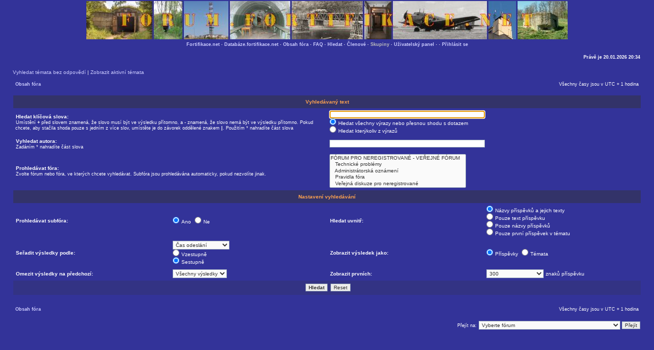

--- FILE ---
content_type: text/html; charset=UTF-8
request_url: http://forum.fortifikace.net/search.php?sid=15faa8e7db6ba38d055f90c46037f3f4
body_size: 3742
content:
<!DOCTYPE html PUBLIC "-//W3C//DTD XHTML 1.0 Transitional//EN" "http://www.w3.org/TR/xhtml1/DTD/xhtml1-transitional.dtd">
<html xmlns="http://www.w3.org/1999/xhtml" dir="ltr" lang="cs-cz" xml:lang="cs-cz">
<head>

<meta http-equiv="content-type" content="text/html; charset=UTF-8" />
<meta http-equiv="content-language" content="cs-cz" />
<meta http-equiv="content-style-type" content="text/css" />
<meta http-equiv="imagetoolbar" content="no" />
<meta name="resource-type" content="document" />
<meta name="distribution" content="global" />
<meta name="keywords" content="" />
<meta name="description" content="" />


<title>forum.fortifikace.net &bull; Hledat</title>

<link rel="alternate" type="application/atom+xml" title="Atom - forum.fortifikace.net" href="http://forum.fortifikace.net/feed.php" /><link rel="alternate" type="application/atom+xml" title="Atom - nová témata" href="http://forum.fortifikace.net/feed.php?mode=topics" />

<link rel="stylesheet" href="./style.php?id=8&amp;lang=cs&amp;sid=9fe78235ff6e2a890e96d6969c7bc217" type="text/css" />

<script type="text/javascript">
// <![CDATA[


function popup(url, width, height, name)
{
	if (!name)
	{
		name = '_popup';
	}

	window.open(url.replace(/&amp;/g, '&'), name, 'height=' + height + ',resizable=yes,scrollbars=yes,width=' + width);
	return false;
}

function jumpto()
{
	var page = prompt('Napište číslo stránky, na kterou chcete přejít:', '');
	var per_page = '';
	var base_url = '';

	if (page !== null && !isNaN(page) && page == Math.floor(page) && page > 0)
	{
		if (base_url.indexOf('?') == -1)
		{
			document.location.href = base_url + '?start=' + ((page - 1) * per_page);
		}
		else
		{
			document.location.href = base_url.replace(/&amp;/g, '&') + '&start=' + ((page - 1) * per_page);
		}
	}
}

/**
* Find a member
*/
function find_username(url)
{
	popup(url, 760, 570, '_usersearch');
	return false;
}

/**
* Mark/unmark checklist
* id = ID of parent container, name = name prefix, state = state [true/false]
*/
function marklist(id, name, state)
{
	var parent = document.getElementById(id);
	if (!parent)
	{
		eval('parent = document.' + id);
	}

	if (!parent)
	{
		return;
	}

	var rb = parent.getElementsByTagName('input');
	
	for (var r = 0; r < rb.length; r++)
	{
		if (rb[r].name.substr(0, name.length) == name)
		{
			rb[r].checked = state;
		}
	}
}



// ]]>
</script>
</head>
<body class="ltr">

<a name="top"></a>

<div id="wrapheader">

	<div id="logodesc">
		<table width="100%" cellspacing="0">
		<tr>
			<td><P ALIGN="CENTER"><a href="./index.php?sid=9fe78235ff6e2a890e96d6969c7bc217"><img src="./styles/subsilver2/imageset/banner.jpg" width="942" height="75" alt="" title="" /></a></td>
	</tr>
		</table>
	</div>

	<div id="menubar">
		<table width="100%" cellspacing="0">
		<tr>
<td align="center" valign="top" nowrap="nowrap">
						<span class="mainmenu">&nbsp;<a target="_blank" href="http://www.fortifikace.net/" style="color: #ccccff; text-decoration: none;">Fortifikace.net</a>&nbsp;&middot;&nbsp;<a target="_blank" href="http://databaze.fortifikace.net" style="color: #ccccff; text-decoration: none;">Databáze.fortifikace.net</a>&nbsp;&middot;&nbsp;<a href="./index.php?sid=9fe78235ff6e2a890e96d6969c7bc217" class="mainmenu">Obsah fóra</a> &middot; <a href="./faq.php?sid=9fe78235ff6e2a890e96d6969c7bc217" class="mainmenu">FAQ</a> &middot; <a href="./search.php?sid=9fe78235ff6e2a890e96d6969c7bc217" class="mainmenu">Hledat</a> &middot; <a href="./memberlist.php?sid=9fe78235ff6e2a890e96d6969c7bc217" class="mainmenu">Členové</a> &middot; <a href="" class="mainmenu">Skupiny</a>
						
						&middot; <a href="./ucp.php?sid=9fe78235ff6e2a890e96d6969c7bc217" class="mainmenu">Uživatelský panel</a> &middot; <a href="./ucp.php?i=pm&amp;folder=inbox&amp;sid=9fe78235ff6e2a890e96d6969c7bc217" class="mainmenu"></a> &middot; <a href="./ucp.php?mode=login&amp;sid=9fe78235ff6e2a890e96d6969c7bc217" class="mainmenu">Přihlásit se</a>&nbsp;</span>
						</span>
						</td>

		</tr>
		</table>
	</div>

	<div id="datebar">
		<table width="100%" cellspacing="0">
		<tr>
			<td class="gensmall"></td>
			<td class="gensmall" align="right">Právě je 20.01.2026 20:34<br /></td>
		</tr>
		</table>
	</div>

</div>

<div id="wrapcentre">

	
	<p class="searchbar">
		<span style="float: left;"><a href="./search.php?search_id=unanswered&amp;sid=9fe78235ff6e2a890e96d6969c7bc217">Vyhledat témata bez odpovědí</a> | <a href="./search.php?search_id=active_topics&amp;sid=9fe78235ff6e2a890e96d6969c7bc217">Zobrazit aktivní témata</a></span>
		
	</p>
	

	<br style="clear: both;" />

	<table class="tablebg" width="100%" cellspacing="1" cellpadding="0" style="margin-top: 5px;">
	<tr>
		<td class="row1">
			<p class="breadcrumbs"><a href="./index.php?sid=9fe78235ff6e2a890e96d6969c7bc217">Obsah fóra</a></p>
			<p class="datetime">Všechny časy jsou v&nbsp;UTC + 1 hodina </p>
		</td>
	</tr>
	</table>

	<br />

<div id="pagecontent">

	<form method="get" action="./search.php">
	
	<table class="tablebg" width="100%" cellspacing="1">
	<tr>
		<th colspan="4">Vyhledávaný text</th>
	</tr>
	<tr>
		<td class="row1" colspan="2" width="50%"><b class="genmed">Hledat klíčová slova: </b><br /><span class="gensmall">Umístění <strong>+</strong> před slovem znamená, že slovo musí být ve výsledku přítomno, a <strong>-</strong> znamená, že slovo nemá být ve výsledku přítomno. Pokud chcete, aby stačila shoda pouze s&nbsp;jedním z více slov, umístěte je do závorek oddělené znakem <strong>|</strong>. Použitím * nahradíte část slova</span></td>
		<td class="row2" colspan="2" valign="top"><input type="text" style="width: 300px" class="post" name="keywords" size="30" /><br /><input type="radio" class="radio" name="terms" value="all" checked="checked" /> <span class="genmed">Hledat všechny výrazy nebo přesnou shodu s&nbsp;dotazem</span><br /><input type="radio" class="radio" name="terms" value="any" /> <span class="genmed">Hledat kterýkoliv z výrazů</span></td>
	</tr>
	<tr>
		<td class="row1" colspan="2"><b class="genmed">Vyhledat autora:</b><br /><span class="gensmall">Zadáním * nahradíte část slova</span></td>
		<td class="row2" colspan="2" valign="middle"><input type="text" style="width: 300px" class="post" name="author" size="30" /></td>
	</tr>
	<tr>
		<td class="row1" colspan="2"><b class="genmed">Prohledávat fóra: </b><br /><span class="gensmall">Zvolte fórum nebo fóra, ve kterých chcete vyhledávat. Subfóra jsou prohledávána automaticky, pokud nezvolíte jinak.</span></td>
		<td class="row2" colspan="2"><select name="fid[]" multiple="multiple" size="5"><option value="72">FÓRUM PRO NEREGISTROVANÉ - VEŘEJNÉ FÓRUM</option><option value="2">&nbsp; &nbsp;Technické problémy</option><option value="73">&nbsp; &nbsp;Administrátorská oznámení</option><option value="74">&nbsp; &nbsp;Pravidla fóra</option><option value="76">&nbsp; &nbsp;Veřejná diskuze pro neregistrované</option></select></td>
	</tr>
	<tr>
		<th colspan="4">Nastavení vyhledávání</th>
	</tr>
	<tr>
		<td class="row1" width="25%" nowrap="nowrap"><b class="genmed">Prohledávat subfóra: </b></td>
		<td class="row2" width="25%" nowrap="nowrap"><input type="radio" class="radio" name="sc" value="1" checked="checked" /> <span class="genmed">Ano</span>&nbsp;&nbsp;<input type="radio" class="radio" name="sc" value="0" /> <span class="genmed">Ne</span></td>
		<td class="row1" width="25%" nowrap="nowrap"><b class="genmed">Hledat uvnitř: </b></td>
		<td class="row2" width="25%" nowrap="nowrap"><input type="radio" class="radio" name="sf" value="all" checked="checked" /> <span class="genmed">Názvy příspěvků a jejich texty</span><br /><input type="radio" class="radio" name="sf" value="msgonly" /> <span class="genmed">Pouze text příspěvku</span> <br /><input type="radio" class="radio" name="sf" value="titleonly" /> <span class="genmed">Pouze názvy příspěvků</span> <br /><input type="radio" class="radio" name="sf" value="firstpost" /> <span class="genmed">Pouze první příspěvek v&nbsp;tématu</span></td>
	</tr>
	<tr>
		<td class="row1"><b class="genmed">Seřadit výsledky podle: </b></td>
		<td class="row2" nowrap="nowrap"><select name="sk" id="sk"><option value="a">Autor</option><option value="t" selected="selected">Čas odeslání</option><option value="f">Fórum</option><option value="i">Název tématu</option><option value="s">Předmět příspěvku</option></select><br /><input type="radio" class="radio" name="sd" value="a" /> <span class="genmed">Vzestupně</span><br /><input type="radio" class="radio" name="sd" value="d" checked="checked" /> <span class="genmed">Sestupně</span></td>
		<td class="row1" nowrap="nowrap"><b class="genmed">Zobrazit výsledek jako: </b></td>
		<td class="row2" nowrap="nowrap"><input type="radio" class="radio" name="sr" value="posts" checked="checked" /> <span class="genmed">Příspěvky</span>&nbsp;&nbsp;<input type="radio" class="radio" name="sr" value="topics" /> <span class="genmed">Témata</span></td>
	</tr>
	<tr>
		<td class="row1" width="25%"><b class="genmed">Omezit výsledky na předchozí: </b></td>
		<td class="row2" width="25%" nowrap="nowrap"><select name="st" id="st"><option value="0" selected="selected">Všechny výsledky</option><option value="1">1 den</option><option value="7">7 dní</option><option value="14">2 týdny</option><option value="30">1 měsíc</option><option value="90">3 měsíce</option><option value="180">6 měsíců</option><option value="365">1 rok</option></select></td>
		<td class="row1" nowrap="nowrap"><b class="genmed">Zobrazit prvních: </b></td>
		<td class="row2" nowrap="nowrap"><select name="ch"><option value="-1">Všechna dostupná</option><option value="0">0</option><option value="25">25</option><option value="50">50</option><option value="100">100</option><option value="200">200</option><option value="300" selected="selected">300</option><option value="400">400</option><option value="500">500</option><option value="600">600</option><option value="700">700</option><option value="800">800</option><option value="900">900</option><option value="1000">1000</option></select> <span class="genmed">znaků příspěvku</span></td>
	</tr>
	<tr>
		<td class="cat" colspan="4" align="center"><input type="hidden" name="t" value="0" />
<input type="hidden" name="sid" value="9fe78235ff6e2a890e96d6969c7bc217" />
<input class="btnmain" name="submit" type="submit" value="Hledat" />&nbsp;&nbsp;<input class="btnlite" type="reset" value="Reset" /></td>
	</tr>
	</table>
	
	</form>

	<br clear="all" />

	

	</div>

	<table class="tablebg" width="100%" cellspacing="1" cellpadding="0" style="margin-top: 5px;">
	<tr>
		<td class="row1">
			<p class="breadcrumbs"><a href="./index.php?sid=9fe78235ff6e2a890e96d6969c7bc217">Obsah fóra</a></p>
			<p class="datetime">Všechny časy jsou v&nbsp;UTC + 1 hodina </p>
		</td>
	</tr>
	</table>

	<br clear="all" />

	<div align="right">
	<form method="post" name="jumpbox" action="./viewforum.php?sid=9fe78235ff6e2a890e96d6969c7bc217" onsubmit="if(document.jumpbox.f.value == -1){return false;}">

	<table cellspacing="0" cellpadding="0" border="0">
	<tr>
		<td nowrap="nowrap"><span class="gensmall">Přejít na:</span>&nbsp;<select name="f" onchange="if(this.options[this.selectedIndex].value != -1){ document.forms['jumpbox'].submit() }">

		
			<option value="-1">Vyberte fórum</option>
		<option value="-1">------------------</option>
			<option value="72">FÓRUM PRO NEREGISTROVANÉ - VEŘEJNÉ FÓRUM</option>
		
			<option value="2">&nbsp; &nbsp;Technické problémy</option>
		
			<option value="73">&nbsp; &nbsp;Administrátorská oznámení</option>
		
			<option value="74">&nbsp; &nbsp;Pravidla fóra</option>
		
			<option value="76">&nbsp; &nbsp;Veřejná diskuze pro neregistrované</option>
		

		</select>&nbsp;<input class="btnlite" type="submit" value="Přejít" /></td>
	</tr>
	</table>

	</form>
</div>

<script type="text/javascript">
// <![CDATA[
	(function()
	{
		var elements = document.getElementsByName("keywords");
		for (var i = 0; i < elements.length; ++i)
		{
			if (elements[i].tagName.toLowerCase() == 'input')
			{
				elements[i].focus();
				break;
			}
		}
	})();
// ]]>
</script>


</div>

<div id="wrapfooter">
	
	<span class="copyright">
	</span>
</div>

</body>
</html>